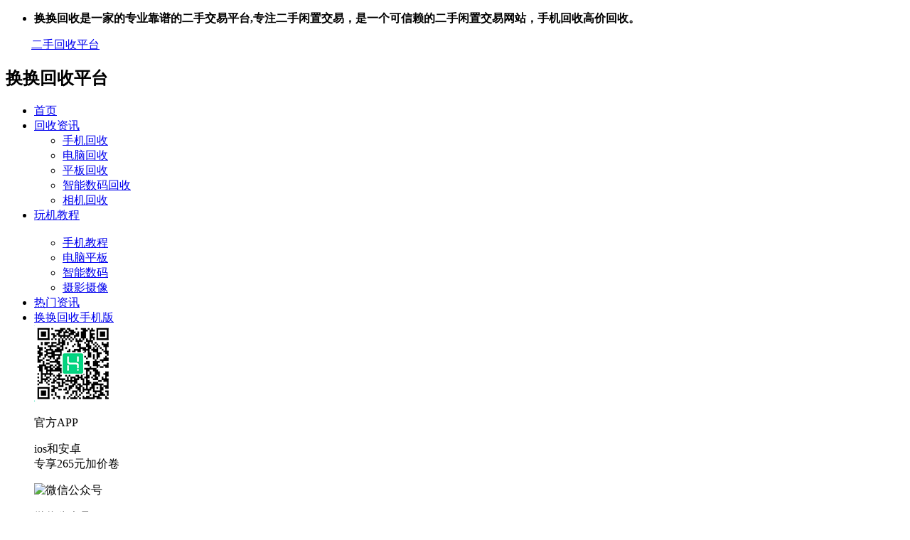

--- FILE ---
content_type: text/html; charset=UTF-8
request_url: https://hs.huanhuanhuishou.com/2664.html
body_size: 14638
content:
<!doctype html>
<html lang="zh-CN">
<head>
	<meta charset="UTF-8">
	<meta name="viewport" content="width=device-width, initial-scale=1">
	<link rel="profile" href="https://gmpg.org/xfn/11">
	<link href="https://hs.huanhuanhuishou.com/wp-content/uploads/2021/03/1616468825-ff2f2cb194fad4a.png" rel="icon">
		<title>华为手机取消夜间模式方法分享 -  换换回收</title>
<meta name='robots' content='max-image-preview:large' />

<!-- All In One SEO Pack 3.7.1[307,337] -->
<meta name="description"  content="为了帮助用户们的眼睛。如今许多手机都内置了夜间模式。那华为手机如何开启夜间模式你知道吗？不清楚也没关系快来看看下面换换整理的详细教程吧。相信一定能帮到你！ 华为手机取消夜间模式方法分享 1、在设置菜单下点击【显示和亮度】。 2、点击【深色模式】。 推荐阅读：怎么拿旧手机换购新手机更划算？" />

<meta name="keywords"  content="平板回收" />

<script type="application/ld+json" class="aioseop-schema">{"@context":"https://schema.org","@graph":[{"@type":"Organization","@id":"https://hs.huanhuanhuishou.com/#organization","url":"https://hs.huanhuanhuishou.com/","name":"换换回收平台","sameAs":[]},{"@type":"WebSite","@id":"https://hs.huanhuanhuishou.com/#website","url":"https://hs.huanhuanhuishou.com/","name":"换换回收平台","publisher":{"@id":"https://hs.huanhuanhuishou.com/#organization"},"potentialAction":{"@type":"SearchAction","target":"https://hs.huanhuanhuishou.com/?s={search_term_string}","query-input":"required name=search_term_string"}},{"@type":"WebPage","@id":"https://hs.huanhuanhuishou.com/2664.html#webpage","url":"https://hs.huanhuanhuishou.com/2664.html","inLanguage":"zh-CN","name":"华为手机取消夜间模式方法分享","isPartOf":{"@id":"https://hs.huanhuanhuishou.com/#website"},"breadcrumb":{"@id":"https://hs.huanhuanhuishou.com/2664.html#breadcrumblist"},"image":{"@type":"ImageObject","@id":"https://hs.huanhuanhuishou.com/2664.html#primaryimage","url":"https://hs.huanhuanhuishou.com/wp-content/uploads/2021/04/1617779246-043f21983dbe908.jpg","width":451,"height":845},"primaryImageOfPage":{"@id":"https://hs.huanhuanhuishou.com/2664.html#primaryimage"},"datePublished":"2021-04-10T10:30:56+08:00","dateModified":"2021-04-10T10:30:56+08:00"},{"@type":"Article","@id":"https://hs.huanhuanhuishou.com/2664.html#article","isPartOf":{"@id":"https://hs.huanhuanhuishou.com/2664.html#webpage"},"author":{"@id":"https://hs.huanhuanhuishou.com/author/数码回收专家#author"},"headline":"华为手机取消夜间模式方法分享","datePublished":"2021-04-10T10:30:56+08:00","dateModified":"2021-04-10T10:30:56+08:00","commentCount":0,"mainEntityOfPage":{"@id":"https://hs.huanhuanhuishou.com/2664.html#webpage"},"publisher":{"@id":"https://hs.huanhuanhuishou.com/#organization"},"articleSection":"平板回收","image":{"@type":"ImageObject","@id":"https://hs.huanhuanhuishou.com/2664.html#primaryimage","url":"https://hs.huanhuanhuishou.com/wp-content/uploads/2021/04/1617779246-043f21983dbe908.jpg","width":451,"height":845}},{"@type":"Person","@id":"https://hs.huanhuanhuishou.com/author/数码回收专家#author","name":"数码回收专家","sameAs":[],"image":{"@type":"ImageObject","@id":"https://hs.huanhuanhuishou.com/#personlogo","url":"//hs.huanhuanhuishou.com/wp-content/uploads/1234/01/1629861057-6cf75866e033d74.png","width":96,"height":96,"caption":"数码回收专家"}},{"@type":"BreadcrumbList","@id":"https://hs.huanhuanhuishou.com/2664.html#breadcrumblist","itemListElement":[{"@type":"ListItem","position":1,"item":{"@type":"WebPage","@id":"https://hs.huanhuanhuishou.com/","url":"https://hs.huanhuanhuishou.com/","name":"换换回收平台-专业二手手机交易网,轻松卖闲置[正规可靠]"}},{"@type":"ListItem","position":2,"item":{"@type":"WebPage","@id":"https://hs.huanhuanhuishou.com/2664.html","url":"https://hs.huanhuanhuishou.com/2664.html","name":"华为手机取消夜间模式方法分享"}}]}]}</script>
<link rel="canonical" href="https://hs.huanhuanhuishou.com/2664.html" />
<!-- All In One SEO Pack -->
<link rel='stylesheet' id='bootstarp-css'  href='https://hs.huanhuanhuishou.com/wp-content/themes/riplus/assets/css/bootstrap.min.css?ver=4.4.1' type='text/css' media='all' />
<link rel='stylesheet' id='materialdesignicons-css'  href='https://hs.huanhuanhuishou.com/wp-content/themes/riplus/assets/css/materialdesignicons.min.css?ver=5.8.10' type='text/css' media='all' />
<link rel='stylesheet' id='plugins-css'  href='https://hs.huanhuanhuishou.com/wp-content/themes/riplus/assets/css/plugins.css?ver=5.8.10' type='text/css' media='all' />
<link rel='stylesheet' id='normalize-css'  href='https://hs.huanhuanhuishou.com/wp-content/themes/riplus/assets/css/normalize.css?ver=5.8.10' type='text/css' media='all' />
<link rel='stylesheet' id='app-css'  href='https://hs.huanhuanhuishou.com/wp-content/themes/riplus/assets/css/app.css?ver=2.0' type='text/css' media='all' />
<link rel='stylesheet' id='diy-css'  href='https://hs.huanhuanhuishou.com/wp-content/themes/riplus/assets/css/diy.css.php?ver=2.0' type='text/css' media='all' />
<script type='text/javascript' src='https://hs.huanhuanhuishou.com/wp-content/themes/riplus/assets/js/jquery-2.2.4.min.js?ver=2.2.4' id='jquery-js'></script>
	
		<!-- Baidu Tongji Start -->
	<script type="text/javascript">
	var _hmt = _hmt || [];
		_hmt.push(['_trackPageview']);
			(function() {
	var hm = document.createElement("script");
	hm.src = "//hm.baidu.com/hm.js?026f491c7e59196cc50dead188252d97";
	hm.setAttribute('async', 'true');
	document.getElementsByTagName('head')[0].appendChild(hm);
	})();
	</script>
	<!-- Baidu Tongji  End -->
	<div style="width: 0; height: 2px: 0;display: none !important;visibility: hidden !important;"><a href="/header/05502025112004"></a><a href="/header20251120040550"></a><a href="/header04052025112050"></a><a href="/header20250550112004"></a><a href="/header05502025112004"></a><a href="/header/05502025112004"></a><a href="/header/20251120040550"></a><a href="/header/20251120040550.html"></a><a href="/header/50202511200405.html"></a><a href="/header/05502025112004.html"></a><a href="/header/20250550112004.html"></a><a href="/header/11200405502025.html"></a><a href="/header/20040550202511.html"></a><a href="/header/20251120040550.html"></a></div></head>

<body class="post-template-default single single-post postid-2664 single-format-standard navbar-sticky">

<div id="page" class="site">
	
	
<header class="header site-header transition">
    <div class="shuoming"><ul><li><strong>换换回收是一家的专业靠谱的二手交易平台,专注二手闲置交易，是一个可信赖的二手闲置交易网站，手机回收高价回收。</strong></li></ul></div>
  <div class="container">
      <div class="d-flex flex-wrap align-items-center header-warp">
      				<div class="logo">
	          <a href="https://hs.huanhuanhuishou.com">二手回收平台</a>
	        </div>
      	        <h2 class="site-brand-txt">换换回收平台</h2>


        <div class="site-navbar">
            <ul id="menu-%e4%b8%bb%e8%8f%9c%e5%8d%95" class="menu">
				<li id="menu-item-196" class="menu-item menu-item-type-custom menu-item-object-custom current-menu-item current_page_item menu-item-home menu-item-196 active"><a href="https://hs.huanhuanhuishou.com/" class=" active">首页</a></li>
				<li id="menu-item-2293" class="menu-item menu-item-type-taxonomy menu-item-object-category menu-item-has-children menu-item-2293 has-sub-menu">
					<a href="https://hs.huanhuanhuishou.com/huishou" >回收资讯</a>
            <div class="sub-menu">
			    <ul>
				<li><a href="https://hs.huanhuanhuishou.com/huishou/sjhs">手机回收</a></li>
				<li><a href="https://hs.huanhuanhuishou.com/huishou/dnhs">电脑回收</a></li>
				<li><a href="https://hs.huanhuanhuishou.com/huishou/pbhs">平板回收</a></li>
				<li><a href="https://hs.huanhuanhuishou.com/huishou/znsm">智能数码回收</a></li>
				<li><a href="https://hs.huanhuanhuishou.com/huishou/xjhs" >相机回收</a></li>
				</li>
					</ul>
			</div>
                </li>		
				<li id="menu-item-2286" class="menu-item menu-item-type-taxonomy menu-item-object-category menu-item-has-children menu-item-2286 has-sub-menu">
					<a href="https://hs.huanhuanhuishou.com/wjjc" description="分享手机教程相关的文章">玩机教程</a>
            <div class="sub-menu">
			    <ul>
              <li><a href="https://hs.huanhuanhuishou.com/wjjc/sjbk" description="分享手机使用相关资讯">手机教程</a></li>
					<li><a href="https://hs.huanhuanhuishou.com/wjjc/dnpb" description="分享关于电脑平板相关资讯">电脑平板</a></li>
					<li><a href="https://hs.huanhuanhuishou.com/wjjc/shumabaike" description="分享关于智能数码教程的文章">智能数码</a></li>
					<li><a href="https://hs.huanhuanhuishou.com/wjjc/sysx" description="分享关于摄影摄像的使用方法和教程">摄影摄像</a></li>
				</li>
				</ul>
			</div>
                </li>
				<li id="menu-item-93" class="menu-item menu-item-type-taxonomy menu-item-object-post_tag menu-item-93"><a href="https://hs.huanhuanhuishou.com/hot" >热门资讯</a></li>
	        <li id="menu-item-18984" class="menu-item menu-item-type-custom menu-item-object-custom current-menu-item current_page_item menu-item-home menu-item-has-children menu-item-18984 has-sub-menu active">
				<a href="javascript:;" title="换换回收手机版">换换回收手机版</a>
            <div class="sub-menu xcxapp">
				                    <div class="shoujiban">
                                    <img src="https://hs.huanhuanhuishou.com/wp-content/uploads/2021/10/1633587303-f30bec5ac0f9996.png" alt="官方APP">
                                    <p class="ercode-name">官方APP</p>
                                    <p class="ercode-desc">ios和安卓<br>专享265元加价卷</p>
                                </div>
                                <div class="shoujiban">
                                    <img src="https://www.huanhuanhuishou.com/static/img/follow.png" alt="微信公众号">
                                    <p class="ercode-name">微信公众号</p>
                                    <p class="ercode-desc">扫码关注公众号<br>下单送88元红包</p>
                                </div>
                                <div class="shoujiban">
                                    <img src="https://hs.huanhuanhuishou.com/wp-content/uploads/2021/10/1633586069-35b25a8e6e1a8a8.png" alt="支付宝小程序">
                                    <p class="ercode-name">支付宝小程序</p>
                                    <p class="ercode-desc">扫码支付宝小程序<br>更多优惠福利</p>
                                </div>
            </div>
</li>
            </ul>
        </div>
        
        <div class="d-flex flex-wrap ml-auto wel-navs">
                    <div class="wel-navs-item mr-1"><a href="#" data-action="omnisearch-open" data-target="#omnisearch" class="search-btn"> <i class="mdi mdi-magnify"></i> </a></div>
                                                                              
        </div>
        <div class="mnav-back" etap="nav_back"><i class="mdi mdi-chevron-left"></i></div>
                <div class="mnav-search" data-action="omnisearch-open" data-target="#omnisearch"><i class="mdi mdi-magnify"></i></div>
                <div class="m-mask"></div>
      </div>
  </div>
</header>
<div class="header-gap"></div>	<main id="main" role="main" class="site-main">
<div class="article-top">
  <div class="single-top">
    <div class="bg">
      <div class="bg-img lazyload visible" data-bg="https://hs.huanhuanhuishou.com/wp-content/uploads/2021/04/1617779246-043f21983dbe908.jpg"> </div>
      <img class="seo-img" src="https://hs.huanhuanhuishou.com/wp-content/uploads/2021/04/1617779246-043f21983dbe908.jpg" title="华为手机取消夜间模式方法分享" alt="华为手机取消夜间模式方法分享">
    </div>
    <div class="container m-auto">
      <header class="article-header">
	    <span class="wenzhangshoufa">首发</span>
        <h1 class="article-title">华为手机取消夜间模式方法分享</h1>
		<span class="yuanchuangwenzhang">原创</span>
        <div class="article-meta">
            <span class="hotwenzhang">靠谱</span>
            <span class="meta entry-category"><a href="https://hs.huanhuanhuishou.com/huishou/pbhs" rel="category">平板回收</a></span>
            <span class="meta"><time datetime="2021-04-10T18:30:56+08:00"><i class="mdi mdi-camera-timer"></i> 2021年4月10日 18:30:56</time></span>
            <span class="meta"><i class="mdi mdi-eye"></i> 3.44K</span>
            <span class="meta"><i class="mdi mdi-comment-processing-outline"></i> 0</span>
            <span class="meta"><a class="" rel="nofollow" href="https://hs.huanhuanhuishou.com/author/数码回收专家"><i class="mdi mdi-account-edit"></i> 数码回收专家</a></span>
			<span class="zuozhejianjie">数码达人</span>
            <span class="zuozhejianjie">回收平台专家</span>
			<span class="zuozhejianjie">高级数码质检工程师</span>
            <span class="meta"></span>
            <span class="meta">本文总共402个字，预计阅读时间或需2分钟</span>
        </div>
    </header>
    </div>
  </div>
      <div class="moveing-warp hidden-sm"><div class="warp1 move"></div><div class="warp2 move"></div><div class="warp3 move"></div></div>
  </div>	<div class="container">
		<div class="row">
			<div class="content-area col-lg-9">
				<div class="riplus_ads_wrap pc"><a rel="nofollow" href="https://webview.huanhuanhuishou.com/huanhuan/shortMessage/"><img src="https://hs.huanhuanhuishou.com/wp-content/uploads/2021/09/1630562759-218cb89c713825f.jpg"></a></div>				<div class="article-crumb"><ol class="breadcrumb">当前位置：<li class="home"><i class="mdi mdi-home"></i> <a href="https://hs.huanhuanhuishou.com">换换二手交易网</a></li><li><a href="https://hs.huanhuanhuishou.com/huishou">回收资讯</a></li><li><a href="https://hs.huanhuanhuishou.com/huishou/pbhs">平板回收</a></li></ol></div>
				<article id="article-content" class="article-content post-2664 post type-post status-publish format-standard has-post-thumbnail hentry category-pbhs">
				<div class="module owl-dynamic alert-primary">
<span class="dh-none d-lg-block float-left">
<span class="badge badge-danger mr-2">◄:限时福利<sup class="spinner-grow spinner-grow-sm ml-1 small" role="status" aria-hidden="true" style=" width: .5rem; height: .5rem; "></sup>
</span>
</span>
<div class="scroll-dynamic">
换换回收平台<a rel="nofollow" href="https://ur.alipay.com/rMSr1" rel="bookmark" target="_blank" style="color: #007bff;">旧机回收专享补贴，<strong>下单送¥88</strong> + 新人 <strong>660</strong> 元回收加价券! <strong>支付宝小程序直达</strong> 
</a>
<a rel="nofollow" href="https://webview.huanhuanhuishou.com/huanhuan/downLoad/" rel="bookmark" target="_blank" style="color: #007bff;"><strong>微信小程序直达</strong></a>
</div></div>
				<p>为了帮助用户们的眼睛。如今许多手机都内置了夜间模式。那华为手机如何开启夜间模式你知道吗？不清楚也没关系快来看看下面换换整理的详细教程吧。相信一定能帮到你！</p>
<h3>华为手机取消夜间模式方法分享</h3>
<p>1、在设置菜单下点击【<strong>显示和亮度</strong>】。</p>
<p><img loading="lazy" class="size-full wp-image-2660 aligncenter" src="https://hs.huanhuanhuishou.com/wp-content/uploads/2021/04/1617779244-9f2cce449f473fb.jpg" width="445" height="812" /></p>
<p>2、点击【<strong>深色模式</strong>】。</p>
<p><img loading="lazy" class="size-full wp-image-2661 aligncenter" src="https://hs.huanhuanhuishou.com/wp-content/uploads/2021/04/1617779244-f4ab5093982ffbf.jpg" width="444" height="814" /></p>
<p>推荐阅读：<a title="怎么拿旧手机换购新手机更划算？" href="https://hs.huanhuanhuishou.com/219.html" rel="bookmark">怎么拿旧手机换购新手机更划算？</a></p>
<p>3、关闭【<strong>定时开启</strong>】或【<strong>全天开启</strong>】右侧的开关。</p>
<p><img loading="lazy" class="size-full wp-image-2662 aligncenter" src="https://hs.huanhuanhuishou.com/wp-content/uploads/2021/04/1617779245-63f6d4593d074bb.jpg" width="451" height="840" /></p>
<p>也可以直接从屏幕顶端下拉滑出控制中心。点击【<strong>深色模式</strong>】关闭。</p>
<p><img loading="lazy" class="size-full wp-image-2663 aligncenter" src="https://hs.huanhuanhuishou.com/wp-content/uploads/2021/04/1617779246-043f21983dbe908.jpg" width="451" height="845" /></p>
<p><strong>换换回收</strong>专业的二手回收平台，笔记本、手机、平板、照相机、无人机等数码批量二手回收、全新机回收、以旧换新，免费在线估价、免费上门回收、回收价格高。</p>
<blockquote style="font-size: 15px; background-color: #f5f5f5; border: none; padding: 5px; margin: 15px; line-height: 1.6; text-indent: 2em;">
<p style="margin-bottom: 5px;">热门文章推荐《滴滴出行超级会员怎么开》</p>
<p>滴滴出行app是如今许多朋友最喜欢的出行软件，开通超级会员之后还可以享受到更多的超值福利。那滴滴出行超级会员怎么开呢？不要着急，快来看看下面小编为你准备的详细教程吧，希望对你有所帮</p>
<p>ps：如果对本文感兴趣，可在本站搜索标题来进行深层次阅读</p></blockquote>
			更多数码百科文章推荐：
		     <ul>
		    <li class="wwwaochina"><a href="https://hs.huanhuanhuishou.com/35727.html" target="_blank" title="台电 M30 Pro平板性能怎么样？现在回收能卖多少钱？">台电 M30 Pro平板性能怎么样？现在回收能卖多少钱？</a>
</li>
<li class="wwwaochina"><a href="https://hs.huanhuanhuishou.com/35697.html" target="_blank" title="iPad Pro 12.9寸 第4代 （20款）是哪一年的？现在回收能值多少钱？">iPad Pro 12.9寸 第4代 （20款）是哪一年的？现在回收能值多少钱？</a>
</li>
<li class="wwwaochina"><a href="https://hs.huanhuanhuishou.com/35695.html" target="_blank" title="小米平板 5 Pro 5g版和WiFi版区别？二手回收能卖多少钱？">小米平板 5 Pro 5g版和WiFi版区别？二手回收能卖多少钱？</a>
</li>
<li class="wwwaochina"><a href="https://hs.huanhuanhuishou.com/35658.html" target="_blank" title="二手华为 M6 8.4英寸平板现在回收能卖多少钱？">二手华为 M6 8.4英寸平板现在回收能卖多少钱？</a>
</li>
<li class="wwwaochina"><a href="https://hs.huanhuanhuishou.com/35632.html" target="_blank" title="联想 IdeaPad 14 系列 22年笔记本现在回收能卖多少钱？">联想 IdeaPad 14 系列 22年笔记本现在回收能卖多少钱？</a>
</li>
            </ul>
            <p style="text-align: center;">以上就是由资深回收专家 数码回收专家 整理编辑的，如果觉得有帮助欢迎收藏转发~</p>
			<p class="pinglun"></p>
			
            <div class="post-note alert alert-warning" role="alert">
            	<small>本文标题：<strong><a href="https://hs.huanhuanhuishou.com/2664.html">华为手机取消夜间模式方法分享</a></strong><br>
            	本文地址：https://hs.huanhuanhuishou.com/2664.html，转载请说明来源于：换换回收<br>
            	<strong>声明：</strong>本站部分内容来自网络，如无特殊说明或标注，均为本站原创发布。如若本站内容侵犯了原著者的合法权益，可联系我们进行处理。分享目的仅供大家学习与参考,不代表本站立场</small>
            </div>
                
                <div class="entry-share">
    <div class="row justify-content-between align-items-center">
        <div class="col-md mt-3">
            <button type="button" class="go-star-btn2 btn btn-sm mr-2 btn-outline-warning" data-id="2664"><i class="mdi mdi-star"></i> 收藏</button><button type="button" class="go-poster-img btn btn-sm btn-outline-info mr-2" data-id="2664"><i class="mdi mdi-file-image"></i> 海报</button><button type="button" class="go-copy share-link btn btn-sm btn-outline-info mr-2" data-clipboard-text="https://hs.huanhuanhuishou.com/2664.html"><i class="mdi mdi-content-copy"></i> 分享链接：https://hs.huanhuanhuishou.com/2664.html</button>        </div>
                <div class="col-auto mt-3">
            分享到 :            <a rel="nofollow" href="javascript:;" data-share="weixin" data-qr="https://hs.huanhuanhuishou.com/wp-content/themes/riplus/inc/qrcode.php?data=https://hs.huanhuanhuishou.com/2664.html" class="go-share share-weixin"><i class="mdi mdi-wechat"></i></a>
            <a rel="nofollow" href="" data-share="qq" class="go-share share-qq"><i class="mdi mdi-qqchat"></i></a>
            <a rel="nofollow" href="" data-share="weibo" class="go-share share-weibo"><i class="mdi mdi-sina-weibo"></i></a>
        </div>
            </div>
</div>				</article>
				
				
				<div class="entry-page">
	<div class="row">
                	<div class="col-lg-6">
                <div class="lazyload visible entry-page-prev" data-bg="https://hs.huanhuanhuishou.com/wp-content/uploads/2021/04/1617779263-a87a381eb8e9763.jpg">
                    <a href="https://hs.huanhuanhuishou.com/2684.html" title="oppoa72双击亮屏功能开启步骤">
                        <span>oppoa72双击亮屏功能开启步骤</span>
                    </a>
                    <div class="entry-page-info">
                        <span class="float-left"><i class="mdi mdi-chevron-left"></i> 上一篇</span>
                        <span class="float-right">2021-04-11</span>
                    </div>
                </div>
            </div>
                        	<div class="col-lg-6">
                <div class="lazyload visible entry-page-next" data-bg="https://hs.huanhuanhuishou.com/wp-content/uploads/2021/04/1617779237-a3354e83758ad95.jpg">
                    <a href="https://hs.huanhuanhuishou.com/2655.html" title="华为gt2抬腕亮屏设置教程介绍">
                        <span>华为gt2抬腕亮屏设置教程介绍</span>
                    </a>
                    <div class="entry-page-info">
                        <span class="float-left">2021-04-11</span>
                        <span class="float-right">下一篇  <i class="mdi mdi-chevron-right"></i></span>
                    </div>
                </div>
            </div>
            </div>
</div>      <!-- # 标准网格模式... -->
      <div class="entry-related-posts">
        <h5 class="title mb-3">相似文章</h5>
        <div class="row">
                     <div class="col-lg-3 col-md-4 col-6">
              <div class="post-grid card mb-4">
                <div class="entry-media"><div class="placeholder" style="padding-bottom: 66.666666666667%"><a rel="nofollow" href="https://hs.huanhuanhuishou.com/17910.html"><img class="lazyload" data-src="https://hs.huanhuanhuishou.com/wp-content/themes/riplus/timthumb.php?src=https://hs.huanhuanhuishou.com/wp-content/uploads/2021/09/1631936351-0263eac9143cc75.png&h=200&w=300&zc=1&a=c&q=100&s=1" src="[data-uri]" alt="iphone13promax使用小技巧(图文)" /> </a></div></div>                <div class="entry-body card-body">
                  <h2 class="entry-title"><a href="https://hs.huanhuanhuishou.com/17910.html" title="iphone13promax使用小技巧(图文)" rel="bookmark">iphone13promax使用小技巧(图文)</a></h2>                </div>
              </div>
            </div>
                      <div class="col-lg-3 col-md-4 col-6">
              <div class="post-grid card mb-4">
                <div class="entry-media"><div class="placeholder" style="padding-bottom: 66.666666666667%"><a rel="nofollow" href="https://hs.huanhuanhuishou.com/17778.html"><img class="lazyload" data-src="https://hs.huanhuanhuishou.com/wp-content/themes/riplus/timthumb.php?src=https://hs.huanhuanhuishou.com/wp-content/uploads/2021/09/1631762616-cfe76e90cc65c91.jpg&h=200&w=300&zc=1&a=c&q=100&s=1" src="[data-uri]" alt="iphone13pro防水吗(苹果13)" /> </a></div></div>                <div class="entry-body card-body">
                  <h2 class="entry-title"><a href="https://hs.huanhuanhuishou.com/17778.html" title="iphone13pro防水吗(苹果13)" rel="bookmark">iphone13pro防水吗(苹果13)</a></h2>                </div>
              </div>
            </div>
                      <div class="col-lg-3 col-md-4 col-6">
              <div class="post-grid card mb-4">
                <div class="entry-media"><div class="placeholder" style="padding-bottom: 66.666666666667%"><a rel="nofollow" href="https://hs.huanhuanhuishou.com/6163.html"><img class="lazyload" data-src="https://hs.huanhuanhuishou.com/wp-content/themes/riplus/timthumb.php?src=https://hs.huanhuanhuishou.com/wp-content/uploads/2021/04/1618300484-db4c1311177444f.jpg&h=200&w=300&zc=1&a=c&q=100&s=1" src="[data-uri]" alt="爱思助手怎样刷机「图文教程」" /> </a></div></div>                <div class="entry-body card-body">
                  <h2 class="entry-title"><a href="https://hs.huanhuanhuishou.com/6163.html" title="爱思助手怎样刷机「图文教程」" rel="bookmark">爱思助手怎样刷机「图文教程」</a></h2>                </div>
              </div>
            </div>
                      <div class="col-lg-3 col-md-4 col-6">
              <div class="post-grid card mb-4">
                <div class="entry-media"><div class="placeholder" style="padding-bottom: 66.666666666667%"><a rel="nofollow" href="https://hs.huanhuanhuishou.com/31254.html"><img class="lazyload" data-src="https://hs.huanhuanhuishou.com/wp-content/themes/riplus/timthumb.php?src=https://hs.huanhuanhuishou.com/wp-content/uploads/2022/01/1643184687-1721c1c66d653d1.png&h=200&w=300&zc=1&a=c&q=100&s=1" src="[data-uri]" alt="华为手机二手回收价格表曝光,2022华为手机回收最新报价单" /> </a></div></div>                <div class="entry-body card-body">
                  <h2 class="entry-title"><a href="https://hs.huanhuanhuishou.com/31254.html" title="华为手机二手回收价格表曝光,2022华为手机回收最新报价单" rel="bookmark">华为手机二手回收价格表曝光,2022华为手机回收最新报价单</a></h2>                </div>
              </div>
            </div>
                      <div class="col-lg-3 col-md-4 col-6">
              <div class="post-grid card mb-4">
                <div class="entry-media"><div class="placeholder" style="padding-bottom: 66.666666666667%"><a rel="nofollow" href="https://hs.huanhuanhuishou.com/6900.html"><img class="lazyload" data-src="https://hs.huanhuanhuishou.com/wp-content/themes/riplus/timthumb.php?src=https://hs.huanhuanhuishou.com/wp-content/uploads/2021/04/1618911613-0c9e7189227b0a3.jpg&h=200&w=300&zc=1&a=c&q=100&s=1" src="[data-uri]" alt="华硕 ROG GFX72VL 16GB旧电脑回收多少钱" /> </a></div></div>                <div class="entry-body card-body">
                  <h2 class="entry-title"><a href="https://hs.huanhuanhuishou.com/6900.html" title="华硕 ROG GFX72VL 16GB旧电脑回收多少钱" rel="bookmark">华硕 ROG GFX72VL 16GB旧电脑回收多少钱</a></h2>                </div>
              </div>
            </div>
                  </div>
      </div>
  

				<div id="comments" class="entry-comments">
    	<div id="respond" class="comment-respond">
		<h3 id="reply-title" class="comment-reply-title">发表评论 <small><a rel="nofollow" id="cancel-comment-reply-link" href="/2664.html#respond" style="display:none;">取消回复</a></small></h3><form action="https://hs.huanhuanhuishou.com/wp-comments-post.php" method="post" id="commentform" class="comment-form" novalidate><p class="comment-notes"><span id="email-notes">您的电子邮箱地址不会被公开。</span> 必填项已用<span class="required">*</span>标注</p><div class="comment-form-comment"><textarea id="comment" name="comment" class="required" rows="4" placeholder="请输入评论内容..."></textarea></div><div class="comment-form-author"><label for="author"><span class="required">*</span>昵称: </label><input id="author" name="author" type="text" value="" size="30" class="required"></div>
<div class="comment-form-email"><label for="email"><span class="required">*</span>邮箱: </label><input id="email" name="email" type="text" value="" class="required"></div>
<div class="comment-form-url"><label for="url">网址: </label><input id="url" name="url" type="text" value="" size="30"></div>
<div class="comment-form-cookies-consent"><input id="wp-comment-cookies-consent" name="wp-comment-cookies-consent" type="checkbox" value="yes" checked="checked" style="display: none;"> 浏览器会保存昵称、邮箱和网站cookies信息，下次评论时使用。</div>
<div class="form-submit"><input name="submit" type="submit" id="submit" class="submit" value="提交" /> <input type='hidden' name='comment_post_ID' value='2664' id='comment_post_ID' />
<input type='hidden' name='comment_parent' id='comment_parent' value='0' />
</div></form>	</div><!-- #respond -->
		<p><strong>本文热门评论</strong></p>
<p>来自 <b><a rel="nofollow" href="https://www.zhihu.com/" target="_blank">知乎</a></b> 网友的评论<br>
自己又卖了一个新手机，旧手机旧闲置了，心想还不如拿去卖掉，总比在家里积灰好，然后就在<a rel="nofollow" href="https://www.baidu.com/" target="_blank">百度</a>搜索专业手机回收，就找到了这篇文章《华为手机取消夜间模式方法分享》，发现换换回收这个平台真是太好了，说实话回收价格相较其它平台也高，关键还免费上门。</p>


<p>来自 <b><a rel="nofollow" href="https://www.douban.com/" target="_blank">豆瓣</a></b> 网友的评论<br>
2021年04月10日 18:30:56发布的，还好及时看到这边文章，我正准备把自己的二手苹果12卖掉，就在换换回收上回收掉，回收价很满意！</p>

<p>来自 <b><a rel="nofollow" href="https://www.taobao.com/" target="_blank">淘宝</a></b> 网友的评论<br>
说实话回收价格还可以比较符合我的预期，这家公司专门是做二手回收的，像什么平板电脑、数码相机都可以回收。<p>为了帮助用户们的眼睛。如今许多手机都内置了夜间模式。那华为手机如何开启夜间模式你知道吗？不清楚也没关 &hellip;</p>
</p>
		
</div><!-- .comments-area -->


			</div>
							<div class="widget-area col-lg-3">
					
<aside class="sidebar">
	<div id="authorinfo-2" class="widget widget_authorinfo"><div class="author-info">
<div class="author-avatar">
<a rel="nofollow" href="https://hs.huanhuanhuishou.com/author/数码回收专家" title="数码回收专家" rel="author">
<img alt='' data-src='//hs.huanhuanhuishou.com/wp-content/uploads/1234/01/1629861057-6cf75866e033d74.png' class='lazyload avatar avatar-80 photo' height='80' width='80' /></a>
</div>
<div class="author-name">
<a href="https://hs.huanhuanhuishou.com/author/数码回收专家" title="文章作者 数码回收专家" rel="author">数码回收专家</a><img class="vip-icon" src="https://hs.huanhuanhuishou.com/wp-content/uploads/2021/08/1629858727-b6480068886b8f7.png" title="换换回收网">
<span>认证作者</span>
</div>
<div class="author-des">
专业手机回收顾问，手机回收认证质检专家，优质数码领域作者。</div>
<div class="profile-stats">
    <div class="profile-stats-inner">
    <div class="user-stats-item"> 
    <b>5450</b> <span>文章</span>
    </div>
    <div class="user-stats-item"> 
    <b>3012</b> <span>评论</span>
    </div>
    <div class="user-stats-item"> 
    <b>1035</b> <span>回答</span>
    </div>
    <div class="user-stats-item"> 
    <b>910W</b> <span>粉丝</span>
    </div>
    </div>
    </div>
<div id="_riplus_widget_btns-4" class="widget riplus-widget-btns">
<a target="_blank" class="btn btn-success btn-shadow btn-block btn-no" href="https://hs.huanhuanhuishou.com/14171.html" role="button" > 私信</a>
<a target="_blank" class="btn btn-success btn-shadow btn-block btn-no" href="https://weibo.com/hhyp58?is_all=1" role="button" rel="nofollow"> 微博</a>
<a target="_blank" class="btn btn-success btn-shadow btn-block btn-no" href="https://www.zhihu.com/org/huan-huan-hui-shou-guan-fang-hao-64" role="button" rel="nofollow"> 知乎</a>
<a target="_blank" class="btn btn-success btn-shadow btn-block btn-no" href="https://author.baidu.com/home?from=bjh_article&amp;app_id=1567444179436343" role="button" rel="nofollow">百家号</a></div>
</div>
</div><div id="media_image-2" class="widget widget_media_image"><h5 class="widget-title">微信扫一扫</h5><img width="499" height="488" src="https://hs.huanhuanhuishou.com/wp-content/uploads/2021/10/1634722449-1f7338107de499e-e1634722522767.jpeg" class="image wp-image-21941  attachment-full size-full" alt="" loading="lazy" style="max-width: 100%; height: auto;" /></div><div id="_riplus_widget_btns-6" class="widget riplus-widget-btns"><h5 class="widget-title">手机回收app下载</h5><a target="_blank" class="btn btn-primary btn-shadow btn-block btn-no" href="https://www.huanhuanhuishou.com/download.html" role="button" rel="nofollow"><i class="mdi mdi-weather-fog"></i> 换换回收app下载</a></div>
		<div id="recent-posts-2" class="widget widget_recent_entries">
		<h5 class="widget-title">行业实时资讯</h5>
		<ul>
											<li>
					<a href="https://hs.huanhuanhuishou.com/35809.html">二手戴尔笔记本电脑回收一般多少钱？</a>
									</li>
											<li>
					<a href="https://hs.huanhuanhuishou.com/35807.html">二手小米手机回收价格表  这些因素你要了解</a>
									</li>
											<li>
					<a href="https://hs.huanhuanhuishou.com/35805.html">华为畅享9e上市时间？现在回收市场价大概多少钱？</a>
									</li>
											<li>
					<a href="https://hs.huanhuanhuishou.com/35803.html">卡西欧tr100怎么样？卡西欧tr100回收价格大概多少钱？</a>
									</li>
											<li>
					<a href="https://hs.huanhuanhuishou.com/35800.html">尼康d3100怎么样？尼康d3100报价多少？</a>
									</li>
											<li>
					<a href="https://hs.huanhuanhuishou.com/35798.html">诺基亚lumia 929怎么样？现在回收价格多少钱？</a>
									</li>
											<li>
					<a href="https://hs.huanhuanhuishou.com/35796.html">二手索尼psp3000价格值多少？这款游戏机是什么时候上市的</a>
									</li>
											<li>
					<a href="https://hs.huanhuanhuishou.com/35794.html">二手iphone4多少钱？换换回收告诉你</a>
									</li>
					</ul>

		</div></aside>				</div>
					</div>

	</div>	</main><!-- #main -->
	
	<footer class="site-footer">
	<div class="bztuijian">
	    <div class="container">
		<p>合作城市：支持全国范围内免费上门回收，合作地区包括大中华地区，不限于深圳、北京、上海、广州、天津、成都、杭州、重庆、武汉、西安、苏州、东莞、南京、长沙、昆明、宁波、佛山、大连、厦门、哈尔滨、济南、温州、南宁、长春、泉州、石家庄、贵阳、常州、南通、珠海、中山、南昌、金华等城市。</p>
		<h6>您可能在找：</h6>
		<ul>
		<li><a rel="nofollow" href="https://zhuanlan.zhihu.com/p/140007305" target="_blank">换换回收靠谱吗</a></li>
      <li><a rel="nofollow" href="https://zhuanlan.zhihu.com/p/215891977" target="_blank">换换回收怎么样?</a></li>
      <li><a rel="nofollow" href="http://www.pc6.com/az/595505.html" target="_blank">换换回收app下载</a></li>
      <li><a rel="nofollow" href="https://ask.zol.com.cn/q/2143731.html" target="_blank">换换回收多久能拿到钱</a></li>
      <li><a rel="nofollow" href="https://baijiahao.baidu.com/s?id=1668992339910974427&wfr=spider&for=pc" target="_blank">换换手机回收真可靠吗</a></li>
      <li><a rel="nofollow" href="https://baijiahao.baidu.com/s?id=1669984105313075438&wfr=spider&for=pc" target="_blank">换换手机回收顺丰上门取件怎么看物流</a></li>
      <li><a rel="nofollow" href="https://zhuanlan.zhihu.com/p/337318420" target="_blank">换换笔记本回收怎么样</a></li>
		<li><a rel="nofollow" href="https://www.zhihu.com/search?type=content&q=%E6%89%8B%E6%9C%BA%E5%9B%9E%E6%94%B6%E4%BC%B0%E4%BB%B7" target="_blank">手机回收估价</a></li>
		<li><a rel="nofollow" href="https://www.zhihu.com/question/392587777/answer/1199788761" target="_blank">手机回收平台哪个靠谱点</a></li>
		<li><a rel="nofollow" href="https://zhuanlan.zhihu.com/p/205316596" target="_blank">手机回收哪个平台好</a></li>
		<li><a rel="nofollow" href="https://www.zhihu.com/question/46398498/answer/1746977552" target="_blank">二手手机回收平台哪个好</a></li>
		<li><a rel="nofollow" href="https://www.zhihu.com/question/425606649/answer/2200630208" target="_blank">二手交易平台哪个靠谱</a></li>
        </ul>
	    </div>
    </div>
		<div class="footer-widget hidden-sm">
    <div class="container">
	    <div class="row">
	        <div class="col-lg-3 col-md">
	            <div class="footer-info">
	                <h5 class="widget-title">换换回收介绍</h5>
	                <p class="desc mb-0">换换回收平台是一家专业靠谱的二手闲置交易网，主要涵盖数码：手机回收、笔记本回收、数码捡漏、闲置交易等，产品不限于：苹果iphone、华为、小米、vivo、三星、荣耀、OPPO、黑鲨、尼康、佳能、徕卡、富士、联想、华硕、戴尔、雷蛇、惠普、宏碁等品牌。
<a href="https://hs.huanhuanhuishou.com/wp-sitemap-posts-post-1.xml" target="_blank">网站地图</a></p>
	            </div>
	        </div>
	        <!-- .col-md-2 end -->
	        <div class="col-lg-9 col-auto widget-warp">
	        	<div class="d-flex justify-content-xl-between">
	            	<div id="_riplus_widget_btns-4" class="widget riplus-widget-btns"><h5 class="widget-title">专业数码回收</h5><a target="_blank" class="btn btn-success btn-shadow btn-block btn-no" href="https://www.huanhuanhuishou.com/class_ipad.html" role="button" rel="nofollow"><i class="mdi mdi-weather-fog"></i> 平板回收</a><a target="_blank" class="btn btn-success btn-shadow btn-block btn-no" href="https://www.huanhuanhuishou.com/class_camera.html" role="button" rel="nofollow"><i class="mdi mdi-weather-fog"></i> 数码回收</a><a target="_blank" class="btn btn-success btn-shadow btn-block btn-no" href="https://www.huanhuanhuishou.com/class_notebook.html" role="button" rel="nofollow"><i class="mdi mdi-weather-fog"></i> 笔记本回收</a><a target="_blank" class="btn btn-success btn-shadow btn-block btn-no" href="https://www.huanhuanhuishou.com/class_camera.html" role="button" rel="nofollow"><i class="mdi mdi-weather-fog"></i> 单反相机回收</a></div><div id="_riplus_widget_btns-2" class="widget riplus-widget-btns"><h5 class="widget-title">手机回收品牌</h5><a target="_blank" class="btn btn-primary btn-shadow btn-block btn-no" href="https://www.huanhuanhuishou.com/mobile/apple.html" role="button" rel="nofollow"><i class="fa fa-volume-up"></i> 苹果手机回收</a><a target="_blank" class="btn btn-primary btn-shadow btn-block btn-no" href="https://www.huanhuanhuishou.com/mobile/xiaomi.html" role="button" rel="nofollow"><i class="mdi mdi-weather-fog"></i> 小米手机回收</a><a target="_blank" class="btn btn-primary btn-shadow btn-block btn-no" href="https://www.huanhuanhuishou.com/mobile/huawei.html" role="button" rel="nofollow"><i class="mdi mdi-weather-fog"></i> 华为手机回收</a><a target="_blank" class="btn btn-primary btn-shadow btn-block btn-no" href="https://www.huanhuanhuishou.com/mobile/oppo.html" role="button" rel="nofollow"><i class="mdi mdi-weather-fog"></i> oppo手机回收</a></div><div id="custom_html-3" class="widget_text widget widget_custom_html"><h5 class="widget-title">联系方式</h5><div class="textwidget custom-html-widget"><p style="
    font-size: 1.75rem;
">400-990-2300</p>
<p class="workTime">周一至周日9：00-18：00</p>
<p class="p4">广东省深圳市南山区深圳湾科技生态园12栋B座5楼</p>
<p>回收组：0755-83227437</p></div></div>	        	</div>
	        </div>
	    </div>

   </div>
</div>
<div class="footer-links hidden-sm">
	<div class="container">
		<h6>友情链接：</h6>
		<ul class="friendlinks-ul">
		<li><a target="_blank" href="https://hs.huanhuanhuishou.com/" title="电脑回收" target="_blank">电脑回收</a></li><li><a target="_blank" href="https://b.youpinpaimai.com/" title="二手交易平台" target="_blank">二手交易平台</a></li><li><a target="_blank" href="https://a.hhesjypt.com/" title="闲置二手交易网" target="_blank">闲置二手交易网</a></li>		</ul>
	</div>
</div>
		<div class="footer-copyright d-flex">
			<div class="container">
			    <p>Copyright © 2022 换换回收 - <a href="https://beian.miit.gov.cn/#/Integrated/index" target="_blank" rel="noreferrer nofollow">粤ICP备16126656号-2</a></p>
                   <div>				
                   <span style="display:block; width:1px; height:1px; overflow:hidden; font-size:0; line-height:500%; ">
                   <ul>
		           <li></li>
                   </ul>
                   </span>
				   </div>
			    <ul class="link-footer-bottom hidden-sm"><li><a id="___szfw_logo___" href="https://szcert.ebs.org.cn/2bfa8a63-a855-47c0-96e9-15bda7065085" rel="nofollow" target="_blank"><img src="https://hs.huanhuanhuishou.com/wp-content/uploads/2021/03/1616174136-8f28657cacf13f7.gif" border="0" style="height:41px" alt="深圳工商信息查询"></a></li>
		   <li><a href="http://www.12377.cn/" rel="nofollow" target="_blank"><img src="https://hs.huanhuanhuishou.com/wp-content/uploads/2021/03/1616174304-cc449d70643d7a6.png" alt="违法和不良信息举报中心"></a></li>
		   <li> <a href="http://www.cyberpolice.cn/wfjb/html/index.shtml" rel="nofollow" target="_blank"><img src="https://hs.huanhuanhuishou.com/wp-content/uploads/2021/03/1616174355-8ac0c22f855b578.png" alt="网络110报警服务"></a></li>
		   <li><a target="_blank" rel="nofollow" href="http://www.isc.org.cn/"><img src="https://hs.huanhuanhuishou.com/wp-content/uploads/2021/03/1616174508-f690d5ccc56b096.png" alt="中国互联网协会"></a></li>
		    <li><a href="http://www.itrust.org.cn/" rel="nofollow" target="_blank"><img src="https://hs.huanhuanhuishou.com/wp-content/uploads/2021/03/1616174558-36ed93cb2a78ad5.png" alt="中国互联网协会信用评价中心"></a></li>
		    <li><a title="可信网站" target="_blank" href="https://www.alipay.com/" rel="nofollow"><img src="https://hs.huanhuanhuishou.com/wp-content/uploads/2021/03/1616174410-fb689181cd7e5ef.png" alt="支付宝特约商家"></a></li></ul>
			</div>
		</div>
	</footer><!-- #footer -->
	<div class="rollbar">
	    <div class="rollbar-item active" data-action="omnisearch-open" data-target="#omnisearch" data-toggle="tooltip" data-placement="left" title="" data-original-title="搜索"><a rel="nofollow" href=""><i class="mdi mdi-magnify"></i></a>
	    </div>
		
				<div class="rollbar-item tap-qq" data-toggle="tooltip" data-placement="left" title="QQ咨询"><a rel="nofollow" target="_blank" href="http://wpa.qq.com/msgrd?v=3&amp;uin=938575889&amp;site=qq&amp;menu=yes"><i class="mdi mdi-qqchat"></i></a></div>
				    
	    <div class="rollbar-item back-to-top" data-toggle="tooltip" data-placement="left" title="返回顶部"><i class="mdi mdi-arrow-up-thick"></i></div>
	</div>

</div><!-- #page -->

<div id="omnisearch" class="omnisearch">
    <div class="container">
        <!-- Search form -->
        <form class="omnisearch-form" method="get" action="https://hs.huanhuanhuishou.com/">
            <div class="form-group">
                <div class="input-group input-group-merge input-group-flush">
                    <div class="input-group-prepend">
                        <span class="input-group-text"><i class="mdi mdi-magnify"></i></span>
                    </div>
                    <input type="text" class="search-ajax-input form-control" name="s" value="" placeholder="输入手机品牌看回收价" autocomplete="off">
                </div>
            </div>
        </form>
        <div class="omnisearch-suggestions">
            <div class="search-keywords">
                <a href="https://hs.huanhuanhuishou.com/wjjc/dnpb" class="tag-cloud-link tag-link-58 tag-link-position-1" style="font-size: 14px;">电脑平板</a>
<a href="https://hs.huanhuanhuishou.com/tag/dnhs" class="tag-cloud-link tag-link-40 tag-link-position-2" style="font-size: 14px;">电脑回收</a>
<a href="https://hs.huanhuanhuishou.com/huishou" class="tag-cloud-link tag-link-41 tag-link-position-3" style="font-size: 14px;">回收资讯</a>
<a href="https://hs.huanhuanhuishou.com/huishou/sjhs" class="tag-cloud-link tag-link-2 tag-link-position-4" style="font-size: 14px;">手机回收</a>
<a href="https://hs.huanhuanhuishou.com/huishou/pbhs" class="tag-cloud-link tag-link-1 tag-link-position-5" style="font-size: 14px;">平板回收</a>
<a href="https://hs.huanhuanhuishou.com/wjjc" class="tag-cloud-link tag-link-31 tag-link-position-6" style="font-size: 14px;">玩机教程</a>
<a href="https://hs.huanhuanhuishou.com/wjjc/sjbk" class="tag-cloud-link tag-link-30 tag-link-position-7" style="font-size: 14px;">手机教程</a>
<a href="https://hs.huanhuanhuishou.com/wjjc/shumabaike" class="tag-cloud-link tag-link-42 tag-link-position-8" style="font-size: 14px;">智能数码</a>            </div>
            <h6 class="heading">随机推荐</h6>
            <div class="row">
                <div class="col-12">
                    <ul id="search-ajax-res" class="list-unstyled mb-0">
                                                <li><a class="list-link" target="_blank" href="https://hs.huanhuanhuishou.com/18793.html"><i class="mdi mdi-orbit"></i>iphone13promax屏幕材质是什么(详细介绍)<span> 2021-10-07</span></a></li><li><a class="list-link" target="_blank" href="https://hs.huanhuanhuishou.com/29457.html"><i class="mdi mdi-orbit"></i>联想拯救者Y90电竞手机游戏体验怎么样<span> 2022-01-26</span></a></li><li><a class="list-link" target="_blank" href="https://hs.huanhuanhuishou.com/17753.html"><i class="mdi mdi-orbit"></i>苹果13支持3dtouch吗(iphone13有没有3dtouch)<span> 2021-09-16</span></a></li><li><a class="list-link" target="_blank" href="https://hs.huanhuanhuishou.com/32986.html"><i class="mdi mdi-orbit"></i>realme真我BudsAir2Neo音质怎么样(音质好不好)<span> 2022-04-02</span></a></li><li><a class="list-link" target="_blank" href="https://hs.huanhuanhuishou.com/13431.html"><i class="mdi mdi-orbit"></i>Switch OLED在什么方面有升级<span> 2021-08-06</span></a></li>                    </ul>
                </div>
            </div>
        </div>
    </div>
</div>
<nav class="m-menubar">
    <ul>
    	<li class=""><a rel="nofollow" href="https://hs.huanhuanhuishou.com"><i class="mdi mdi-home"></i>首页</a><li class=""><a rel="nofollow" href="https://webview.huanhuanhuishou.com/huanhuan/shortMessage/"><i class="mdi mdi-flash-circle"></i>微信小程序</a><li class=""><a rel="nofollow" href="https://ds.alipay.com/?scheme=alipays%3A%2F%2Fplatformapi%2Fstartapp%3FappId%3D2018091961451345%26page%3Dpages%2Findex%2Findex"><i class="mdi mdi-camera-metering-partial"></i>支付宝小程序</a><li class=""><a rel="nofollow" href="https://wap.huanhuanhuishou.com/#/pages/download/downlink"><i class="mdi mdi-caps-lock"></i>APP下载</a>    </ul>
</nav><script type="text/javascript"> 
if(document.getElementById("mcvideo")){
document.getElementById("mcvideo").style.height=document.getElementById("mcvideo").scrollWidth*0.64+"px";
}
</script>
<script type='text/javascript' src='https://hs.huanhuanhuishou.com/wp-content/themes/riplus/assets/js/popper.min.js?ver=1.16.0' id='popper-js'></script>
<script type='text/javascript' src='https://hs.huanhuanhuishou.com/wp-content/themes/riplus/assets/js/bootstrap.min.js?ver=4.4.1' id='bootstarp-js'></script>
<script type='text/javascript' src='https://hs.huanhuanhuishou.com/wp-content/themes/riplus/assets/js/plugins.js?ver=2.0' id='plugins-js'></script>
<script type='text/javascript' id='app-js-extra'>
/* <![CDATA[ */
var riplus = {"site_name":"\u6362\u6362\u56de\u6536\u5e73\u53f0","home_url":"https:\/\/hs.huanhuanhuishou.com","ajaxurl":"https:\/\/hs.huanhuanhuishou.com\/wp-admin\/admin-ajax.php","is_singular":"1","is_lightgallery":"0","pay_type_html":{"html":"<div class=\"pay-button-box\"><div class=\"pay-item\" id=\"alipay\" data-type=\"1\"><i class=\"alipay\"><\/i><span>\u652f\u4ed8\u5b9d<\/span><\/div><\/div>","alipay":1,"weixinpay":0,"paypal":0}};
/* ]]> */
</script>
<script type='text/javascript' src='https://hs.huanhuanhuishou.com/wp-content/themes/riplus/assets/js/app.js?ver=2.0' id='app-js'></script>
<script type='text/javascript' src='https://hs.huanhuanhuishou.com/wp-includes/js/comment-reply.min.js?ver=5.8.10' id='comment-reply-js'></script>
</body>
</html>
